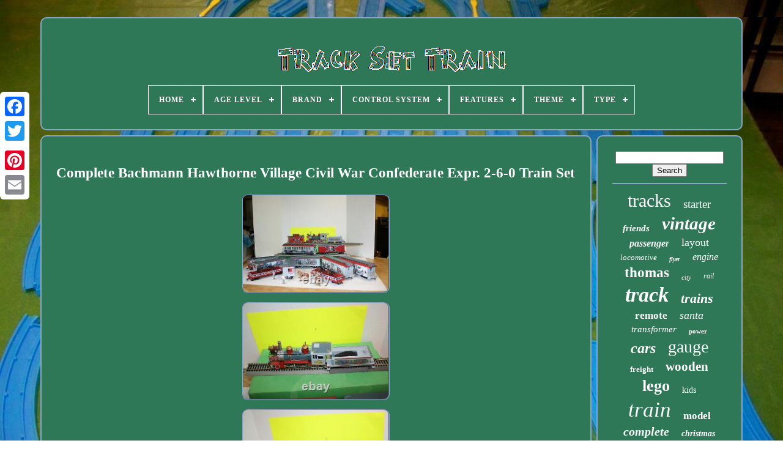

--- FILE ---
content_type: text/html; charset=UTF-8
request_url: https://tracksettrain.com/en/complete-bachmann-hawthorne-village-civil-war-confederate-expr-2-6-0-train-set.php
body_size: 5836
content:
	<!doctype html>

  		
<html> 	


 
	
<head>	



	
	
 <title>
 
Complete Bachmann Hawthorne Village Civil War Confederate Expr. 2-6-0 Train Set 
</title> 
	 	 <link rel="icon" type="image/png"  href="https://tracksettrain.com/favicon.png"> 	 

	 	<meta http-equiv="content-type"   content="text/html; charset=UTF-8">

			
  	 
<meta content="width=device-width, initial-scale=1"  name="viewport"> 
   
	
		
 <link href="https://tracksettrain.com/leqev.css"  rel="stylesheet" type="text/css">   
	


	

  
<link  type="text/css" rel="stylesheet"	href="https://tracksettrain.com/wocadele.css">


	 	


 
<script src="https://code.jquery.com/jquery-latest.min.js" type="text/javascript">
   </script> 	 
		  	<script src="https://tracksettrain.com/wafec.js"   type="text/javascript">   </script> 
 
	
		  
<script  type="text/javascript" src="https://tracksettrain.com/tugecofo.js"></script>


	 <script type="text/javascript" async src="https://tracksettrain.com/moruzavu.js">
</script>
	
 	


				<script  type="text/javascript" src="https://tracksettrain.com/nufet.js"   async>
  </script>		
	
	
 <script   type="text/javascript"> var a2a_config = a2a_config || {};a2a_config.no_3p = 1;		</script>    

	
		  	

<script type="text/javascript">  	


	window.onload = function ()
	{
		rimiwysusi('pumaluwy', 'Search', 'https://tracksettrain.com/en/decun.php');
		hudagyxele("nasymok.php","grom", "Complete Bachmann Hawthorne Village Civil War Confederate Expr. 2-6-0 Train Set");
		
		
	}
	</script> 
	
 		 </head> 

  
  	
 <body data-id="325142201927">	  	



	 <div  class="a2a_kit a2a_kit_size_32 a2a_floating_style a2a_vertical_style" style="left:0px; top:150px;">  
		 
<!--#####################################################################################################################################################-->
<a	class="a2a_button_facebook"> </a>  
		
		  	 	 <a class="a2a_button_twitter"> 
	
 		</a>
	
		
<a class="a2a_button_google_plus"> 
 	 </a>	


	 	
				
 
<!--#####################################################################################################################################################-->
<a class="a2a_button_pinterest"> 
</a> 
		   <a  class="a2a_button_email">
 </a>
 
	

 
 </div> 


		  
		<div  id="zomuwewyc">	   	 
		 
 	<div   id="hamemodexa">

  	 	 	   
			
 <a	href="https://tracksettrain.com/en/">
	
<img  alt="Track Set Train" src="https://tracksettrain.com/en/track-set-train.gif"> 
   	</a>
 
 


			
<div id='honiruluni' class='align-center'>
<ul>
<li class='has-sub'><a href='https://tracksettrain.com/en/'><span>Home</span></a>
<ul>
	<li><a href='https://tracksettrain.com/en/all-items-track-set-train.php'><span>All items</span></a></li>
	<li><a href='https://tracksettrain.com/en/latest-items-track-set-train.php'><span>Latest items</span></a></li>
	<li><a href='https://tracksettrain.com/en/top-items-track-set-train.php'><span>Top items</span></a></li>
	<li><a href='https://tracksettrain.com/en/latest-videos-track-set-train.php'><span>Latest videos</span></a></li>
</ul>
</li>

<li class='has-sub'><a href='https://tracksettrain.com/en/age-level/'><span>Age Level</span></a>
<ul>
	<li><a href='https://tracksettrain.com/en/age-level/12.php'><span>12+ (55)</span></a></li>
	<li><a href='https://tracksettrain.com/en/age-level/12-16-years.php'><span>12-16 Years (76)</span></a></li>
	<li><a href='https://tracksettrain.com/en/age-level/14-years-up.php'><span>14 Years & Up (18)</span></a></li>
	<li><a href='https://tracksettrain.com/en/age-level/14.php'><span>14+ (26)</span></a></li>
	<li><a href='https://tracksettrain.com/en/age-level/16.php'><span>16+ (7)</span></a></li>
	<li><a href='https://tracksettrain.com/en/age-level/17-years-up.php'><span>17 Years & Up (132)</span></a></li>
	<li><a href='https://tracksettrain.com/en/age-level/3-4-years.php'><span>3-4 Years (49)</span></a></li>
	<li><a href='https://tracksettrain.com/en/age-level/3-4-years-4-7.php'><span>3-4 Years, 4-7 (36)</span></a></li>
	<li><a href='https://tracksettrain.com/en/age-level/3-5.php'><span>3-5 (7)</span></a></li>
	<li><a href='https://tracksettrain.com/en/age-level/4-months-up.php'><span>4 Months & Up (8)</span></a></li>
	<li><a href='https://tracksettrain.com/en/age-level/4-months-and-up.php'><span>4 Months And Up (6)</span></a></li>
	<li><a href='https://tracksettrain.com/en/age-level/4-7.php'><span>4-7 (15)</span></a></li>
	<li><a href='https://tracksettrain.com/en/age-level/5-7-years.php'><span>5-7 Years (23)</span></a></li>
	<li><a href='https://tracksettrain.com/en/age-level/5-8.php'><span>5-8 (23)</span></a></li>
	<li><a href='https://tracksettrain.com/en/age-level/6-12.php'><span>6-12 (25)</span></a></li>
	<li><a href='https://tracksettrain.com/en/age-level/6-8.php'><span>6-8 (15)</span></a></li>
	<li><a href='https://tracksettrain.com/en/age-level/8-and-up.php'><span>8 And Up (8)</span></a></li>
	<li><a href='https://tracksettrain.com/en/age-level/8-years-up.php'><span>8 Years & Up (9)</span></a></li>
	<li><a href='https://tracksettrain.com/en/age-level/8-11-years.php'><span>8-11 Years (70)</span></a></li>
	<li><a href='https://tracksettrain.com/en/age-level/9-11.php'><span>9-11 (45)</span></a></li>
	<li><a href='https://tracksettrain.com/en/latest-items-track-set-train.php'>Other (2933)</a></li>
</ul>
</li>

<li class='has-sub'><a href='https://tracksettrain.com/en/brand/'><span>Brand</span></a>
<ul>
	<li><a href='https://tracksettrain.com/en/brand/american-flyer.php'><span>American Flyer (48)</span></a></li>
	<li><a href='https://tracksettrain.com/en/brand/athearn.php'><span>Athearn (32)</span></a></li>
	<li><a href='https://tracksettrain.com/en/brand/bachmann.php'><span>Bachmann (741)</span></a></li>
	<li><a href='https://tracksettrain.com/en/brand/bachmann-trains.php'><span>Bachmann Trains (25)</span></a></li>
	<li><a href='https://tracksettrain.com/en/brand/brio.php'><span>Brio (30)</span></a></li>
	<li><a href='https://tracksettrain.com/en/brand/disney.php'><span>Disney (37)</span></a></li>
	<li><a href='https://tracksettrain.com/en/brand/fisher-price.php'><span>Fisher-price (90)</span></a></li>
	<li><a href='https://tracksettrain.com/en/brand/hornby.php'><span>Hornby (42)</span></a></li>
	<li><a href='https://tracksettrain.com/en/brand/k-line.php'><span>K-line (20)</span></a></li>
	<li><a href='https://tracksettrain.com/en/brand/kato.php'><span>Kato (96)</span></a></li>
	<li><a href='https://tracksettrain.com/en/brand/learning-curve.php'><span>Learning Curve (44)</span></a></li>
	<li><a href='https://tracksettrain.com/en/brand/lego.php'><span>Lego (309)</span></a></li>
	<li><a href='https://tracksettrain.com/en/brand/lgb.php'><span>Lgb (90)</span></a></li>
	<li><a href='https://tracksettrain.com/en/brand/life-like.php'><span>Life-like (56)</span></a></li>
	<li><a href='https://tracksettrain.com/en/brand/lionel.php'><span>Lionel (597)</span></a></li>
	<li><a href='https://tracksettrain.com/en/brand/marx.php'><span>Marx (69)</span></a></li>
	<li><a href='https://tracksettrain.com/en/brand/marklin.php'><span>Märklin (83)</span></a></li>
	<li><a href='https://tracksettrain.com/en/brand/thomas-friends.php'><span>Thomas & Friends (27)</span></a></li>
	<li><a href='https://tracksettrain.com/en/brand/tomy.php'><span>Tomy (32)</span></a></li>
	<li><a href='https://tracksettrain.com/en/brand/tyco.php'><span>Tyco (47)</span></a></li>
	<li><a href='https://tracksettrain.com/en/latest-items-track-set-train.php'>Other (1071)</a></li>
</ul>
</li>

<li class='has-sub'><a href='https://tracksettrain.com/en/control-system/'><span>Control System</span></a>
<ul>
	<li><a href='https://tracksettrain.com/en/control-system/analog.php'><span>Analog (694)</span></a></li>
	<li><a href='https://tracksettrain.com/en/control-system/analog-digital.php'><span>Analog, Digital (3)</span></a></li>
	<li><a href='https://tracksettrain.com/en/control-system/analogue.php'><span>Analogue (16)</span></a></li>
	<li><a href='https://tracksettrain.com/en/control-system/bluetooth.php'><span>Bluetooth (2)</span></a></li>
	<li><a href='https://tracksettrain.com/en/control-system/conventional.php'><span>Conventional (12)</span></a></li>
	<li><a href='https://tracksettrain.com/en/control-system/digital.php'><span>Digital (46)</span></a></li>
	<li><a href='https://tracksettrain.com/en/control-system/electric.php'><span>Electric (5)</span></a></li>
	<li><a href='https://tracksettrain.com/en/control-system/lionchief.php'><span>Lionchief (8)</span></a></li>
	<li><a href='https://tracksettrain.com/en/control-system/remote-control.php'><span>Remote Control (2)</span></a></li>
	<li><a href='https://tracksettrain.com/en/control-system/standard-dc.php'><span>Standard Dc (4)</span></a></li>
	<li><a href='https://tracksettrain.com/en/control-system/unknown.php'><span>Unknown (2)</span></a></li>
	<li><a href='https://tracksettrain.com/en/control-system/wind-up.php'><span>Wind Up (2)</span></a></li>
	<li><a href='https://tracksettrain.com/en/latest-items-track-set-train.php'>Other (2790)</a></li>
</ul>
</li>

<li class='has-sub'><a href='https://tracksettrain.com/en/features/'><span>Features</span></a>
<ul>
	<li><a href='https://tracksettrain.com/en/features/12v.php'><span>12v (16)</span></a></li>
	<li><a href='https://tracksettrain.com/en/features/advertising-specimen.php'><span>Advertising Specimen (22)</span></a></li>
	<li><a href='https://tracksettrain.com/en/features/battery-operated.php'><span>Battery Operated (9)</span></a></li>
	<li><a href='https://tracksettrain.com/en/features/battery-powered.php'><span>Battery Powered (5)</span></a></li>
	<li><a href='https://tracksettrain.com/en/features/boxed.php'><span>Boxed (6)</span></a></li>
	<li><a href='https://tracksettrain.com/en/features/bulk-lot.php'><span>Bulk / Lot (6)</span></a></li>
	<li><a href='https://tracksettrain.com/en/features/crystals.php'><span>Crystals (5)</span></a></li>
	<li><a href='https://tracksettrain.com/en/features/exclusive.php'><span>Exclusive (4)</span></a></li>
	<li><a href='https://tracksettrain.com/en/features/light-function.php'><span>Light Function (118)</span></a></li>
	<li><a href='https://tracksettrain.com/en/features/limited-edition.php'><span>Limited Edition (53)</span></a></li>
	<li><a href='https://tracksettrain.com/en/features/live-steam.php'><span>Live Steam (10)</span></a></li>
	<li><a href='https://tracksettrain.com/en/features/mixed-lot.php'><span>Mixed Lot (5)</span></a></li>
	<li><a href='https://tracksettrain.com/en/features/not-painted.php'><span>Not Painted (5)</span></a></li>
	<li><a href='https://tracksettrain.com/en/features/not-painted-painted.php'><span>Not Painted, Painted (5)</span></a></li>
	<li><a href='https://tracksettrain.com/en/features/painted.php'><span>Painted (48)</span></a></li>
	<li><a href='https://tracksettrain.com/en/features/sound-function.php'><span>Sound Function (7)</span></a></li>
	<li><a href='https://tracksettrain.com/en/features/stackable.php'><span>Stackable (11)</span></a></li>
	<li><a href='https://tracksettrain.com/en/features/tender.php'><span>Tender (6)</span></a></li>
	<li><a href='https://tracksettrain.com/en/features/train-set-w-tracks.php'><span>Train Set W Tracks (7)</span></a></li>
	<li><a href='https://tracksettrain.com/en/features/vintage.php'><span>Vintage (20)</span></a></li>
	<li><a href='https://tracksettrain.com/en/latest-items-track-set-train.php'>Other (3218)</a></li>
</ul>
</li>

<li class='has-sub'><a href='https://tracksettrain.com/en/theme/'><span>Theme</span></a>
<ul>
	<li><a href='https://tracksettrain.com/en/theme/advertising.php'><span>Advertising (39)</span></a></li>
	<li><a href='https://tracksettrain.com/en/theme/animals-dinosaurs.php'><span>Animals & Dinosaurs (4)</span></a></li>
	<li><a href='https://tracksettrain.com/en/theme/animation.php'><span>Animation (3)</span></a></li>
	<li><a href='https://tracksettrain.com/en/theme/cartoon.php'><span>Cartoon (4)</span></a></li>
	<li><a href='https://tracksettrain.com/en/theme/christmas.php'><span>Christmas (97)</span></a></li>
	<li><a href='https://tracksettrain.com/en/theme/circus.php'><span>Circus (8)</span></a></li>
	<li><a href='https://tracksettrain.com/en/theme/collectable.php'><span>Collectable (3)</span></a></li>
	<li><a href='https://tracksettrain.com/en/theme/distillery.php'><span>Distillery (5)</span></a></li>
	<li><a href='https://tracksettrain.com/en/theme/fantasy.php'><span>Fantasy (18)</span></a></li>
	<li><a href='https://tracksettrain.com/en/theme/freight.php'><span>Freight (5)</span></a></li>
	<li><a href='https://tracksettrain.com/en/theme/freight-train.php'><span>Freight Train (9)</span></a></li>
	<li><a href='https://tracksettrain.com/en/theme/hristmas.php'><span>Hristmas (3)</span></a></li>
	<li><a href='https://tracksettrain.com/en/theme/military.php'><span>Military (8)</span></a></li>
	<li><a href='https://tracksettrain.com/en/theme/passenger-train.php'><span>Passenger Train (3)</span></a></li>
	<li><a href='https://tracksettrain.com/en/theme/railroad.php'><span>Railroad (8)</span></a></li>
	<li><a href='https://tracksettrain.com/en/theme/thomas.php'><span>Thomas (6)</span></a></li>
	<li><a href='https://tracksettrain.com/en/theme/train.php'><span>Train (16)</span></a></li>
	<li><a href='https://tracksettrain.com/en/theme/train-set.php'><span>Train Set (8)</span></a></li>
	<li><a href='https://tracksettrain.com/en/theme/trains.php'><span>Trains (47)</span></a></li>
	<li><a href='https://tracksettrain.com/en/theme/transportation.php'><span>Transportation (248)</span></a></li>
	<li><a href='https://tracksettrain.com/en/latest-items-track-set-train.php'>Other (3044)</a></li>
</ul>
</li>

<li class='has-sub'><a href='https://tracksettrain.com/en/type/'><span>Type</span></a>
<ul>
	<li><a href='https://tracksettrain.com/en/type/action-figure.php'><span>Action Figure (82)</span></a></li>
	<li><a href='https://tracksettrain.com/en/type/complete-set.php'><span>Complete Set (40)</span></a></li>
	<li><a href='https://tracksettrain.com/en/type/diesel-locomotive.php'><span>Diesel Locomotive (19)</span></a></li>
	<li><a href='https://tracksettrain.com/en/type/electric-locomotive.php'><span>Electric Locomotive (11)</span></a></li>
	<li><a href='https://tracksettrain.com/en/type/figurine.php'><span>Figurine (13)</span></a></li>
	<li><a href='https://tracksettrain.com/en/type/layouts.php'><span>Layouts (147)</span></a></li>
	<li><a href='https://tracksettrain.com/en/type/locomotive.php'><span>Locomotive (21)</span></a></li>
	<li><a href='https://tracksettrain.com/en/type/mixed-lot.php'><span>Mixed Lot (16)</span></a></li>
	<li><a href='https://tracksettrain.com/en/type/model-train.php'><span>Model Train (16)</span></a></li>
	<li><a href='https://tracksettrain.com/en/type/pack.php'><span>Pack (131)</span></a></li>
	<li><a href='https://tracksettrain.com/en/type/playset.php'><span>Playset (25)</span></a></li>
	<li><a href='https://tracksettrain.com/en/type/rolling-stock.php'><span>Rolling Stock (17)</span></a></li>
	<li><a href='https://tracksettrain.com/en/type/set.php'><span>Set (75)</span></a></li>
	<li><a href='https://tracksettrain.com/en/type/starter-set.php'><span>Starter Set (757)</span></a></li>
	<li><a href='https://tracksettrain.com/en/type/steam-locomotive.php'><span>Steam Locomotive (19)</span></a></li>
	<li><a href='https://tracksettrain.com/en/type/track.php'><span>Track (186)</span></a></li>
	<li><a href='https://tracksettrain.com/en/type/train.php'><span>Train (14)</span></a></li>
	<li><a href='https://tracksettrain.com/en/type/train-set.php'><span>Train Set (76)</span></a></li>
	<li><a href='https://tracksettrain.com/en/type/train-sets.php'><span>Train Sets (19)</span></a></li>
	<li><a href='https://tracksettrain.com/en/type/train-track.php'><span>Train Track (25)</span></a></li>
	<li><a href='https://tracksettrain.com/en/latest-items-track-set-train.php'>Other (1877)</a></li>
</ul>
</li>

</ul>
</div>

		 	</div>    

		 
	
<div  id="hofu">  

 
			
<div id="maxy"> 	 	
				

 <div  id="ribinoni">
	  	</div>  	 

				 <h1 class="[base64]">Complete Bachmann Hawthorne Village Civil War Confederate Expr. 2-6-0 Train Set

 </h1>	
 <br/>	 	
	<img class="gg2h4" src="https://tracksettrain.com/en/image/Complete-Bachmann-Hawthorne-Village-Civil-War-Confederate-Expr-2-6-0-Train-Set-01-rzgb.jpg" title="Complete Bachmann Hawthorne Village Civil War Confederate Expr. 2-6-0 Train Set" alt="Complete Bachmann Hawthorne Village Civil War Confederate Expr. 2-6-0 Train Set"/>	 
  <br/> 
	 <img class="gg2h4" src="https://tracksettrain.com/en/image/Complete-Bachmann-Hawthorne-Village-Civil-War-Confederate-Expr-2-6-0-Train-Set-02-gdl.jpg" title="Complete Bachmann Hawthorne Village Civil War Confederate Expr. 2-6-0 Train Set" alt="Complete Bachmann Hawthorne Village Civil War Confederate Expr. 2-6-0 Train Set"/>	<br/> 	 
<img class="gg2h4" src="https://tracksettrain.com/en/image/Complete-Bachmann-Hawthorne-Village-Civil-War-Confederate-Expr-2-6-0-Train-Set-03-ttc.jpg" title="Complete Bachmann Hawthorne Village Civil War Confederate Expr. 2-6-0 Train Set" alt="Complete Bachmann Hawthorne Village Civil War Confederate Expr. 2-6-0 Train Set"/>

  <br/> 
<img class="gg2h4" src="https://tracksettrain.com/en/image/Complete-Bachmann-Hawthorne-Village-Civil-War-Confederate-Expr-2-6-0-Train-Set-04-jfys.jpg" title="Complete Bachmann Hawthorne Village Civil War Confederate Expr. 2-6-0 Train Set" alt="Complete Bachmann Hawthorne Village Civil War Confederate Expr. 2-6-0 Train Set"/><br/>

  
 <img class="gg2h4" src="https://tracksettrain.com/en/image/Complete-Bachmann-Hawthorne-Village-Civil-War-Confederate-Expr-2-6-0-Train-Set-05-ynq.jpg" title="Complete Bachmann Hawthorne Village Civil War Confederate Expr. 2-6-0 Train Set" alt="Complete Bachmann Hawthorne Village Civil War Confederate Expr. 2-6-0 Train Set"/><br/>  <img class="gg2h4" src="https://tracksettrain.com/en/image/Complete-Bachmann-Hawthorne-Village-Civil-War-Confederate-Expr-2-6-0-Train-Set-06-tlqs.jpg" title="Complete Bachmann Hawthorne Village Civil War Confederate Expr. 2-6-0 Train Set" alt="Complete Bachmann Hawthorne Village Civil War Confederate Expr. 2-6-0 Train Set"/>   <br/><img class="gg2h4" src="https://tracksettrain.com/en/image/Complete-Bachmann-Hawthorne-Village-Civil-War-Confederate-Expr-2-6-0-Train-Set-07-ib.jpg" title="Complete Bachmann Hawthorne Village Civil War Confederate Expr. 2-6-0 Train Set" alt="Complete Bachmann Hawthorne Village Civil War Confederate Expr. 2-6-0 Train Set"/>
		 	<br/><img class="gg2h4" src="https://tracksettrain.com/en/image/Complete-Bachmann-Hawthorne-Village-Civil-War-Confederate-Expr-2-6-0-Train-Set-08-xu.jpg" title="Complete Bachmann Hawthorne Village Civil War Confederate Expr. 2-6-0 Train Set" alt="Complete Bachmann Hawthorne Village Civil War Confederate Expr. 2-6-0 Train Set"/>
	  		<br/>
 
<img class="gg2h4" src="https://tracksettrain.com/en/image/Complete-Bachmann-Hawthorne-Village-Civil-War-Confederate-Expr-2-6-0-Train-Set-09-qmf.jpg" title="Complete Bachmann Hawthorne Village Civil War Confederate Expr. 2-6-0 Train Set" alt="Complete Bachmann Hawthorne Village Civil War Confederate Expr. 2-6-0 Train Set"/>  	<br/>  
 
 <img class="gg2h4" src="https://tracksettrain.com/en/image/Complete-Bachmann-Hawthorne-Village-Civil-War-Confederate-Expr-2-6-0-Train-Set-10-jh.jpg" title="Complete Bachmann Hawthorne Village Civil War Confederate Expr. 2-6-0 Train Set" alt="Complete Bachmann Hawthorne Village Civil War Confederate Expr. 2-6-0 Train Set"/><br/>	<img class="gg2h4" src="https://tracksettrain.com/en/image/Complete-Bachmann-Hawthorne-Village-Civil-War-Confederate-Expr-2-6-0-Train-Set-11-wgy.jpg" title="Complete Bachmann Hawthorne Village Civil War Confederate Expr. 2-6-0 Train Set" alt="Complete Bachmann Hawthorne Village Civil War Confederate Expr. 2-6-0 Train Set"/><br/><img class="gg2h4" src="https://tracksettrain.com/en/image/Complete-Bachmann-Hawthorne-Village-Civil-War-Confederate-Expr-2-6-0-Train-Set-12-sut.jpg" title="Complete Bachmann Hawthorne Village Civil War Confederate Expr. 2-6-0 Train Set" alt="Complete Bachmann Hawthorne Village Civil War Confederate Expr. 2-6-0 Train Set"/>	 
 <br/>	


<br/>

 
<img class="gg2h4" src="https://tracksettrain.com/en/wokuril.gif" title="Complete Bachmann Hawthorne Village Civil War Confederate Expr. 2-6-0 Train Set" alt="Complete Bachmann Hawthorne Village Civil War Confederate Expr. 2-6-0 Train Set"/>	    	<img class="gg2h4" src="https://tracksettrain.com/en/vyqoxo.gif" title="Complete Bachmann Hawthorne Village Civil War Confederate Expr. 2-6-0 Train Set" alt="Complete Bachmann Hawthorne Village Civil War Confederate Expr. 2-6-0 Train Set"/>	 <br/>

  	<p>  Complete Bachmann Hawthorne Village Civil War Confederate Express 2-6-0 Train Set. Lighted Locomotive, tender and 4 lighted and 7 regular train cars. 4 of the cars are lighted. 2 Vista Windowed Combination cars, 1 Vista Windowed Passenger car, Detailed caboose. These cars feature railed end platforms - windows, "finished" interiors -restrooms and a stove head.</p>
	<p>	 4 box cars have sliding doors and end end has sliding windows. 2 one box car decorated with Robert E Lee portrait and confederate flag, flat cars have two. Metal canons each as cargo and metal ladder rungs. Lights up and runs super well in both directions.  </p> 
 		  <p>

 It has removable flags on the front and great detail and color. The set is also complimented with 6 figures.</p>	
 <p>	
 	 2 Confederate soldiers on horseback, 2 on foot and. 2 civilians waving as the train passes. 16 pieces of used black easy track, 36" x 54" / 45" x 45" layout with transformer included. 	</p> 
	 BONUS: Free Stake Flat Car, needs a brake wheel replacement which goes of top of the wire on the end. On30 are wider and taller than regular HO, however they exclusively run on all HO track. This item is in the category "Toys & Hobbies\Model Railroads & Trains\Railroads & Trains\Starter Sets & Packs"._haneys_mercantile" and is located in this country: US. This item can be shipped to United States.	 
	
<p>

<ol>
<li>Material: Plastic</li>
<li>Theme: Civil War</li>
<li>Scale: 1:87</li>
<li>Control System: Analog</li>
<li>Grade: C-7 Excellent</li>
<li>Type: Confederate Express</li>
<li>Features: Light Function, Limited Edition</li>
<li>Color: Multicolor</li>
<li>Vintage: Yes</li>
<li>Number of Items in Set: 23</li>
<li>Gauge: On30</li>
<li>Age Level: 17 Years & Up</li>
<li>Corporate Roadname: Civil War Confederate Express</li>
<li>Set Includes: Passenger, Engine, Tender, Power Pack, Box Car, Caboose, Track</li>
<li>Brand: Bachmann</li>
</ol>
 </p>
	
<br/> 	  <img class="gg2h4" src="https://tracksettrain.com/en/wokuril.gif" title="Complete Bachmann Hawthorne Village Civil War Confederate Expr. 2-6-0 Train Set" alt="Complete Bachmann Hawthorne Village Civil War Confederate Expr. 2-6-0 Train Set"/>	    	<img class="gg2h4" src="https://tracksettrain.com/en/vyqoxo.gif" title="Complete Bachmann Hawthorne Village Civil War Confederate Expr. 2-6-0 Train Set" alt="Complete Bachmann Hawthorne Village Civil War Confederate Expr. 2-6-0 Train Set"/> 


<br/>
 
				
				  <script type="text/javascript">
 	
					misijaxuz();
				 

</script>

  
			
				 
		  <div style="margin:10px auto;width:200px;" class="a2a_kit a2a_kit_size_32 a2a_default_style"> 
	     
					 	<a class="a2a_button_facebook">	

  </a> 


					
 
 <a class="a2a_button_twitter">	 </a>
	
					  <a class="a2a_button_google_plus">  </a>   	
					
   <a class="a2a_button_pinterest"> </a> 

	 	
					
<a class="a2a_button_email">	 
</a> 	



				
 
	 
</div>
	
					
				
			
</div> 	
 
					  <div  id="qekydumyb">
		

				
				 <div	id="pumaluwy">
  
	 
					

<!--#####################################################################################################################################################

      hr

#####################################################################################################################################################-->
<hr>
				  
</div> 

				 	<div id="xigo">	
 
	
</div>
				
				
 


<div  id="buwufy">
	
					<a style="font-family:Albertus Extra Bold;font-size:30px;font-weight:normal;font-style:normal;text-decoration:none" href="https://tracksettrain.com/en/cat/tracks.php">tracks</a><a style="font-family:Lansbury;font-size:19px;font-weight:lighter;font-style:normal;text-decoration:none" href="https://tracksettrain.com/en/cat/starter.php">starter</a><a style="font-family:MS-DOS CP 437;font-size:15px;font-weight:bolder;font-style:oblique;text-decoration:none" href="https://tracksettrain.com/en/cat/friends.php">friends</a><a style="font-family:Coronet;font-size:29px;font-weight:bolder;font-style:italic;text-decoration:none" href="https://tracksettrain.com/en/cat/vintage.php">vintage</a><a style="font-family:Bookman Old Style;font-size:16px;font-weight:bolder;font-style:oblique;text-decoration:none" href="https://tracksettrain.com/en/cat/passenger.php">passenger</a><a style="font-family:Ner Berolina MT;font-size:18px;font-weight:lighter;font-style:normal;text-decoration:none" href="https://tracksettrain.com/en/cat/layout.php">layout</a><a style="font-family:CG Times;font-size:13px;font-weight:lighter;font-style:italic;text-decoration:none" href="https://tracksettrain.com/en/cat/locomotive.php">locomotive</a><a style="font-family:Letter Gothic;font-size:10px;font-weight:bolder;font-style:oblique;text-decoration:none" href="https://tracksettrain.com/en/cat/flyer.php">flyer</a><a style="font-family:Wide Latin;font-size:16px;font-weight:normal;font-style:italic;text-decoration:none" href="https://tracksettrain.com/en/cat/engine.php">engine</a><a style="font-family:Lincoln;font-size:23px;font-weight:bold;font-style:normal;text-decoration:none" href="https://tracksettrain.com/en/cat/thomas.php">thomas</a><a style="font-family:Terminal;font-size:11px;font-weight:lighter;font-style:italic;text-decoration:none" href="https://tracksettrain.com/en/cat/city.php">city</a><a style="font-family:New York;font-size:12px;font-weight:normal;font-style:italic;text-decoration:none" href="https://tracksettrain.com/en/cat/rail.php">rail</a><a style="font-family:Modern;font-size:34px;font-weight:bolder;font-style:oblique;text-decoration:none" href="https://tracksettrain.com/en/cat/track.php">track</a><a style="font-family:Coronet;font-size:22px;font-weight:bolder;font-style:italic;text-decoration:none" href="https://tracksettrain.com/en/cat/trains.php">trains</a><a style="font-family:Cursive Elegant;font-size:17px;font-weight:bold;font-style:normal;text-decoration:none" href="https://tracksettrain.com/en/cat/remote.php">remote</a><a style="font-family:Modern;font-size:18px;font-weight:normal;font-style:oblique;text-decoration:none" href="https://tracksettrain.com/en/cat/santa.php">santa</a><a style="font-family:Georgia;font-size:15px;font-weight:lighter;font-style:italic;text-decoration:none" href="https://tracksettrain.com/en/cat/transformer.php">transformer</a><a style="font-family:Arial Rounded MT Bold;font-size:11px;font-weight:bolder;font-style:normal;text-decoration:none" href="https://tracksettrain.com/en/cat/power.php">power</a><a style="font-family:Univers Condensed;font-size:24px;font-weight:bolder;font-style:oblique;text-decoration:none" href="https://tracksettrain.com/en/cat/cars.php">cars</a><a style="font-family:Small Fonts;font-size:28px;font-weight:lighter;font-style:normal;text-decoration:none" href="https://tracksettrain.com/en/cat/gauge.php">gauge</a><a style="font-family:Modern;font-size:13px;font-weight:bold;font-style:normal;text-decoration:none" href="https://tracksettrain.com/en/cat/freight.php">freight</a><a style="font-family:Arial Narrow;font-size:21px;font-weight:bold;font-style:normal;text-decoration:none" href="https://tracksettrain.com/en/cat/wooden.php">wooden</a><a style="font-family:Arial Black;font-size:26px;font-weight:bold;font-style:normal;text-decoration:none" href="https://tracksettrain.com/en/cat/lego.php">lego</a><a style="font-family:Monaco;font-size:14px;font-weight:lighter;font-style:normal;text-decoration:none" href="https://tracksettrain.com/en/cat/kids.php">kids</a><a style="font-family:Comic Sans MS;font-size:35px;font-weight:lighter;font-style:italic;text-decoration:none" href="https://tracksettrain.com/en/cat/train.php">train</a><a style="font-family:New York;font-size:17px;font-weight:bolder;font-style:normal;text-decoration:none" href="https://tracksettrain.com/en/cat/model.php">model</a><a style="font-family:Desdemona;font-size:20px;font-weight:bold;font-style:italic;text-decoration:none" href="https://tracksettrain.com/en/cat/complete.php">complete</a><a style="font-family:Brooklyn;font-size:14px;font-weight:bolder;font-style:italic;text-decoration:none" href="https://tracksettrain.com/en/cat/christmas.php">christmas</a><a style="font-family:Comic Sans MS;font-size:25px;font-weight:lighter;font-style:italic;text-decoration:none" href="https://tracksettrain.com/en/cat/express.php">express</a><a style="font-family:Aardvark;font-size:19px;font-weight:normal;font-style:italic;text-decoration:none" href="https://tracksettrain.com/en/cat/railway.php">railway</a><a style="font-family:Letter Gothic;font-size:12px;font-weight:bold;font-style:oblique;text-decoration:none" href="https://tracksettrain.com/en/cat/steam.php">steam</a><a style="font-family:Garamond;font-size:27px;font-weight:lighter;font-style:italic;text-decoration:none" href="https://tracksettrain.com/en/cat/electric.php">electric</a><a style="font-family:Matura MT Script Capitals;font-size:31px;font-weight:normal;font-style:normal;text-decoration:none" href="https://tracksettrain.com/en/cat/lionel.php">lionel</a><a style="font-family:Footlight MT Light;font-size:33px;font-weight:normal;font-style:normal;text-decoration:none" href="https://tracksettrain.com/en/cat/scale.php">scale</a><a style="font-family:Arial Narrow;font-size:32px;font-weight:bolder;font-style:oblique;text-decoration:none" href="https://tracksettrain.com/en/cat/bachmann.php">bachmann</a>  
				
 </div> 
			
			 </div>
		
 		</div> 

 


	
		 	<div	id="lavadyzo"> 	 

		
			 <ul>

	
				
 	
	 <li>
		
					 	  	<a href="https://tracksettrain.com/en/"> 

 
Home		 	 </a>
				   	</li>	
				
<li>	
					   

 <a href="https://tracksettrain.com/en/contact.php">	Contact   </a> 
				 </li> 
	
				 
 
<li>	  	
					 <a  href="https://tracksettrain.com/en/privacy-policies.php">		
Privacy Policies
</a>   	
				
   
 </li> 	
					  
<li>


					
 
	
<a  href="https://tracksettrain.com/en/tos.php">	

	Service Agreement 	
	</a>
 

						  	</li>
	
				
 
		 <li> 
						
<a   href="https://tracksettrain.com/?l=en"> 

 EN	
  </a>   

					&nbsp;
					

 
<!--#####################################################################################################################################################-->
<a	href="https://tracksettrain.com/?l=fr">FR
  </a>
				   </li>
	

				
				
				<div  class="a2a_kit a2a_kit_size_32 a2a_default_style"  style="margin:10px auto;width:200px;">	
					
<a class="a2a_button_facebook"> </a>  
	 
					

 	
<a  class="a2a_button_twitter">	 </a>
   
					
  <a class="a2a_button_google_plus">
  </a>    
					
   	  <a  class="a2a_button_pinterest">	 
</a> 
		
   
 	
					
 
<a class="a2a_button_email"> 
</a>	 	
				 
  </div>	 
				
			 
   </ul> 	

			
		 </div>

	  </div> 	
   	
	  
<script	src="//static.addtoany.com/menu/page.js"  type="text/javascript">
    </script>
 
 
 
</body>
		


	 	</HTML> 

--- FILE ---
content_type: text/css
request_url: https://tracksettrain.com/leqev.css
body_size: 1694
content:
 #lavadyzo      {  
  
border:2px solid #88A5C5;
   	margin:0px 8px; 

  	padding:24px;	 	display:block;

   	background-color:#2E7857;  
		 	border-radius:10px;
  } 

#zomaj input[type="text"]      {	

	 	 	 margin:0px 10px 10px 0px;
 	  	width:59%;  	
 }


	
/*#####################################################################################################################################################*/
#maxy img      {


 	margin:5px;
	

	
border-style:groove;  
	border-radius:10px;	
  
	max-width:90%;	border-color:#88A5C5;
	 	border-width:2px; 
	height:auto;

 
}

/*#####################################################################################################################################################*/
#ribinoni      {

width:100%; 



	margin:0px auto 8px auto; 
}

#zomaj input      { 

 
  	border:2px solid #88A5C5;
	   padding:4px;  

	border-radius:4px; 
}

 


  H1      {	font-size:23px; }	 	   	
 	#maxy ol      {
	 	 	margin:0px;  	padding:0px;

	
	list-style-type:disc;  }	 
 			
	  #tufahu:hover      {		 border-color:transparent #FFFFFF transparent transparent;			

}  
 	
/*#####################################################################################################################################################*/
hr      { 
border:1px solid #88A5C5;	

 

 	margin:10px 0px;   }
   


#buwufy a      { 
 	 	  	overflow:hidden;	word-wrap:normal; 
		text-overflow:ellipsis;	 	margin:0px 10px;

  display:inline-block; 
 		max-width:100%; }
 #maxy ol li      {  margin:0px 10px;

}		




#zomaj input[type="submit"]      {


 		 	color:#FFFFFF;
background-color:#2E7857;
  }

	  
#hamemodexa img      {	  
	max-width:100%;
  
	}
 
  
#hamemodexa      { 
	
display:block;  	border-radius:10px;
 

 	border:2px solid #88A5C5; 



 	
	padding:24px;	 
 	background-color:#2E7857; 

 
	margin:0px 8px;		 }
 
 #zehunebiw      {
  border-width:10px 0 10px 20px; 
	margin:10px; 	height:0; 	border-style:solid;	 	width:0;	

 		border-color:transparent transparent transparent #88A5C5;

	display:inline-block;} 
#xigo      { 
		width:95%;
margin:0px auto 8px auto; 
  } 

#lavadyzo ul      { 
 	  
	padding:0px; 		 	display:inline-block;  margin:0px;
   	 
}



  #maxy ul      {  

	
	padding:0px; 	 list-style-type:none;
  	margin:0px;	 
 
}


#xigo:empty      { 	  
 

	display:none;	

 		} 	
 	#lavadyzo li      {	    	margin:12px 10px;  display:inline-block; 
}



  #maxy      {

		color:#FFFFFF; 
 		
	width:79%; 	background-color:#2E7857;
	padding:24px;   display:table-cell;


	border:2px solid #88A5C5; 	border-radius:10px;  
  	}      

#zehunebiw:hover      {
	 border-color:transparent transparent transparent #FFFFFF;
}


	
#hofu div      {
vertical-align:top;
 	border-spacing:0px;
		} 
 	  
a      {


	font-weight:normal;
 
color:#FFFFFF;				display:inline-block;
 
	text-decoration:none;	
	
	
}	

	
  #qekydumyb      { 	

	width:21%; 
	color:#FFFFFF; 	

	 	border-radius:10px; 	
 background-color:#2E7857; 		display:table-cell; 

		border:2px solid #88A5C5; 	padding:24px;	  
 		
}   
  
	 #zomuwewyc      {	 	margin:28px auto 21px auto;
 
width:91%;   
}	

html, body      {
	
 	


	margin:0 0 0 0;	 	font-size:14px;  
 font-family:Trebuchet;

 		height:100%; 	
	background-image:url("https://tracksettrain.com/track-set-train-lkm.jpg");	
 	text-align:center; 	  	background-size:cover;

}	

	#honiruluni      {  	 

text-align:left; 	}



 
/*#####################################################################################################################################################*/
#ribinoni:empty      { 
   	 display:none; 	 	  }


/*#####################################################################################################################################################*/
.a2a_default_style      {
	
display:none;
 
}	  	 
	 	#zomaj input[type="submit"]:active      {
 		opacity:0.7;
 	  filter:alpha(opacity=70); }

#tufahu      { 
	display:inline-block;	
	border-width:10px 20px 10px 0; 		width:0;
	
    	height:0;		
 

	border-style:solid;
	 border-color:transparent #88A5C5 transparent transparent;	margin:10px;	
 } 
	
#maxy img:hover      {	border-color:#FFFFFF;
 
 border-radius:10px;			
	
}	
 #hofu      {  display:table;



	width:100%; 		border-spacing:8px;
	
 
  	table-layout:fixed;
}
  
  

 #maxy ul li      {  	 display:inline;


	 
	 } 



@media only screen and (max-width: 1020px)      {   
 	 

.a2a_default_style      {




display:block; 
	}	
   
 .a2a_floating_style.a2a_vertical_style      {
  


display:none;

  }  
 	 }

  

@media only screen and (max-width: 760px), (min-device-width: 760px) and (max-device-width: 1024px)      { 

     #maxy      {
margin:10px 0px; 
		padding:10px 5px;
 			width:100%;	
  			display:block; 
 }


   

/*#####################################################################################################################################################*/
#zomuwewyc      { 	
   		padding:0px;    		display:block;
margin:8px auto;

 		width:80%;   }   
#lavadyzo li      {	
		 
display:block; 
  
}
 
 

.a2a_default_style      {  
 	display:block;
 
 
	 
} 
 

 

#hamemodexa      {			display:block;   
margin:10px 0px; 
		padding:5px;

	width:100%;
}
 
 #lavadyzo      {	 		padding:10px 5px;
  	width:100%;  	   		display:block; 		margin:10px 0px;	 


}	 	 
	
	#buwufy      {
 	 
	  margin:10px;
 

		}	 

.a2a_floating_style.a2a_vertical_style      {
	 display:none;		  	} 

 #zomaj      { 

 
	
   margin:10px;  	}	


#hofu      {			
		width:100%;  display:block;			padding:0px;

		margin:0px; 

}    	  
#qekydumyb      {  
		margin:10px 0px;	   			display:block;  width:100%;	
		padding:5px; 	  } 
   	
		 	}  
	

